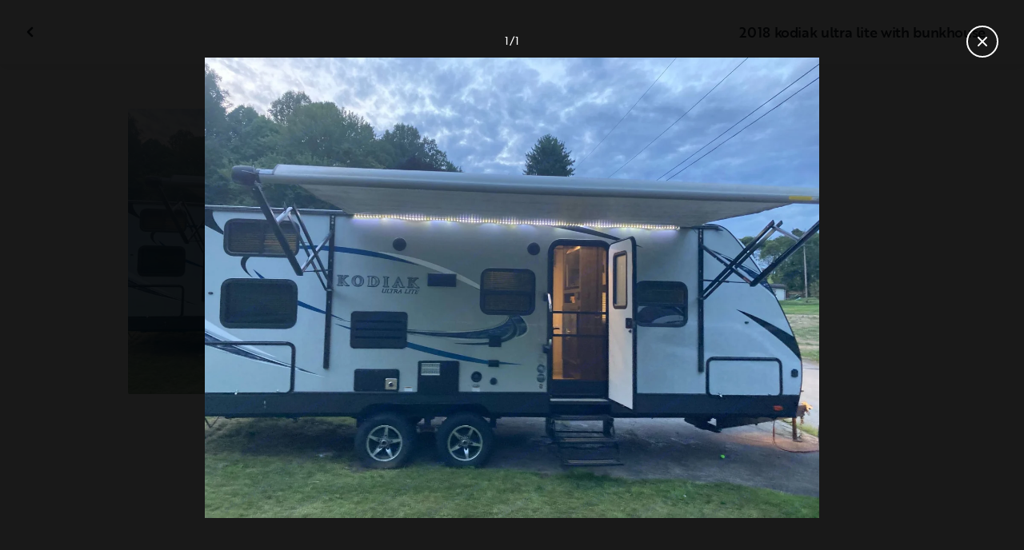

--- FILE ---
content_type: text/html; charset=utf-8
request_url: https://www.outdoorsy.com/rv-rental/slickville_pa/2018_dutchmen_kodiak_322389-listing/photos?image=2670876
body_size: 14041
content:
<!DOCTYPE html><html lang="en-us"><head><link rel="preload" as="style" data-href="https://use.typekit.net/sek7qeo.css" data-optimized-fonts="true"/><meta charSet="utf-8"/><link rel="preconnect" href="https://use.typekit.net" crossorigin="anonymous"/><link rel="preconnect" href="https://p.typekit.net" crossorigin="anonymous"/><link rel="stylesheet" data-href="https://use.typekit.net/sek7qeo.css" data-optimized-fonts="true"/><link rel="icon" href="/favicon.png"/><link rel="manifest" href="/manifest.json"/><meta property="fb:app_id" content="604465049688341"/><meta name="twitter:card" content="summary"/><meta name="twitter:site" content="@outdoorsy"/><meta name="application-name" content="Outdoorsy"/><meta name="theme-color" content="#ffffff"/><meta name="apple-mobile-web-capable" content="yes"/><meta name="apple-mobile-web-title" content="Outdoorsy"/><meta name="apple-mobile-web-status-bar-style" content="black-translucent"/><meta name="version" content="c97fac9"/><meta name="viewport" content="width=device-width, initial-scale=1, maximum-scale=1"/><link rel="preconnect" href="https://cdn.segment.com" crossorigin="anonymous"/><link rel="preload" href="https://cdn.optimizely.com/datafiles/VA837yshM4H8cwibjQNoJ.json"/><link rel="preconnect" href="//logx.optimizely.com"/><meta name="robots" content="max-image-preview:large"/><title>Photos | 2018 Dutchmen Kodiak Travel trailer Rental in Slickville, PA | Outdoorsy</title><meta name="description" content="See 1 photos of this 2018 Dutchmen Kodiak Travel trailer in Slickville, PA for rent now at $150.00/night"/><meta property="og:url" content="https://www.outdoorsy.com/rv-rental/slickville_pa/2018_dutchmen_kodiak_322389-listing"/><meta property="og:title" content="2018 Dutchmen Kodiak Travel trailer Rental in Slickville, PA"/><meta property="og:description" content="See 1 photos of this 2018 Dutchmen Kodiak Travel trailer in Slickville, PA for rent now at $150.00/night"/><meta property="og:image" content="https://res.cloudinary.com/outdoorsy/image/upload/c_limit,w_2880,h_2160/t_odw,a_exif,q_auto,f_webp,h_630,w_1200,c_fill/v1660437419/undefined/rentals/322389/images/fbbzqn6toy50x5fbm89p.jpg"/><meta property="og:type" content="product"/><meta property="product:price:amount" content="$150.00"/><meta property="product:price:currency" content="USD"/><link rel="canonical" href="https://www.outdoorsy.com/rv-rental/slickville_pa/2018_dutchmen_kodiak_322389-listing/photos"/><link rel="alternate" href="https://www.outdoorsy.de/rv-rental/slickville_pa/2018_dutchmen_kodiak_322389-listing/photos" hrefLang="de-de"/><link rel="alternate" href="https://www.outdoorsy.com.au/rv-rental/slickville_pa/2018_dutchmen_kodiak_322389-listing/photos" hrefLang="en-au"/><link rel="alternate" href="https://ca.outdoorsy.com/rv-rental/slickville_pa/2018_dutchmen_kodiak_322389-listing/photos" hrefLang="en-ca"/><link rel="alternate" href="https://www.outdoorsy.co.uk/rv-rental/slickville_pa/2018_dutchmen_kodiak_322389-listing/photos" hrefLang="en-gb"/><link rel="alternate" href="https://nz.outdoorsy.com/rv-rental/slickville_pa/2018_dutchmen_kodiak_322389-listing/photos" hrefLang="en-nz"/><link rel="alternate" href="https://www.outdoorsy.com/rv-rental/slickville_pa/2018_dutchmen_kodiak_322389-listing/photos" hrefLang="en-us"/><link rel="alternate" href="https://es.outdoorsy.com/rv-rental/slickville_pa/2018_dutchmen_kodiak_322389-listing/photos" hrefLang="es-es"/><link rel="alternate" href="https://ca-fr.outdoorsy.com/rv-rental/slickville_pa/2018_dutchmen_kodiak_322389-listing/photos" hrefLang="fr-ca"/><link rel="alternate" href="https://www.outdoorsy.fr/rv-rental/slickville_pa/2018_dutchmen_kodiak_322389-listing/photos" hrefLang="fr-fr"/><link rel="alternate" href="https://www.outdoorsy.it/rv-rental/slickville_pa/2018_dutchmen_kodiak_322389-listing/photos" hrefLang="it-it"/><meta name="next-head-count" content="41"/><link rel="preload" href="/_next/static/css/603c58905c288321.css" as="style"/><link rel="stylesheet" href="/_next/static/css/603c58905c288321.css" data-n-g=""/><link rel="preload" href="/_next/static/css/308a11eeecef243b.css" as="style"/><link rel="stylesheet" href="/_next/static/css/308a11eeecef243b.css" data-n-p=""/><link rel="preload" href="/_next/static/css/d0539006b2bfc913.css" as="style"/><link rel="stylesheet" href="/_next/static/css/d0539006b2bfc913.css" data-n-p=""/><noscript data-n-css=""></noscript><script defer="" nomodule="" src="/_next/static/chunks/polyfills-78c92fac7aa8fdd8.js"></script><script src="https://cdn.cookielaw.org/scripttemplates/otSDKStub.js" data-domain-script="0192f822-f2dd-7198-a9f7-766683b5409e" defer="" data-nscript="beforeInteractive"></script><script src="/_next/static/chunks/webpack-86d15b5756ca85b3.js" defer=""></script><script src="/_next/static/chunks/framework-c4e8a6e1a702ade1.js" defer=""></script><script src="/_next/static/chunks/main-c85018673b3249e2.js" defer=""></script><script src="/_next/static/chunks/pages/_app-da4a9ce0e6c061dc.js" defer=""></script><script src="/_next/static/chunks/86492-c7b11fd0e2012671.js" defer=""></script><script src="/_next/static/chunks/46066-5a8f502e62ca9233.js" defer=""></script><script src="/_next/static/chunks/50013-8074d1e34ea18b18.js" defer=""></script><script src="/_next/static/chunks/34382-23f5980fdde48df5.js" defer=""></script><script src="/_next/static/chunks/pages/rv-rental/%5Blocation%5D/%5Bslug%5D/photos-b99976691e6f83f2.js" defer=""></script><script src="/_next/static/c97fac9/_buildManifest.js" defer=""></script><script src="/_next/static/c97fac9/_ssgManifest.js" defer=""></script><link rel="stylesheet" href="https://use.typekit.net/sek7qeo.css"/></head><body class=""><div id="__next"><!--$--><!--/$--><!--$--><!--/$--><!--$--><div class="fixed z-1299 bottom-6 right-6 transition-[margin-bottom] duration-300"></div><!--/$--><div class="font-sans" id="app"><div id="global-headers" class="relative"><div class=""></div></div><div class="relative min-h-[60vh]"><main class="overflow-hidden"><div class="grid grid-cols-main container-main gap-x-default"><div class="relative min-w-full gap-x-default col-start-0 col-span-16 lg:col-start-0 lg:col-span-18"><button class="GalleryOverlay_closeButton__tuVak" aria-label="Close gallery" data-testid="gallery-overlay-close-btn" style="position:absolute"><svg xmlns="http://www.w3.org/2000/svg" width="20" height="20" fill="none" viewBox="0 0 20 20" class="Icon_icon__h86M2"><path fill="currentColor" fill-rule="evenodd" d="M9.61 7.56a.55.55 0 0 1 .78 0l2.05 2.05a.55.55 0 0 1 0 .78l-2.05 2.05a.55.55 0 1 1-.78-.78L11.273 10 9.61 8.34a.55.55 0 0 1 0-.78" clip-rule="evenodd"></path></svg></button></div></div><header class="GalleryOverlay_header__GMNQb" id="gallery-header" style="position:absolute"><div class="GalleryHeader_wrapper__qUMxL gap-x-default md:grid-cols-main md:container-main"><div class="GalleryHeader_container__OyjNz"><h1 class="GalleryHeader_title__8PIlg">2018 kodiak ultra lite with bunkhouse</h1></div></div></header><div class="grid grid-cols-main container-main gap-x-default"><section class="relative min-w-full gap-x-default col-start-0 col-span-16 lg:col-start-0 lg:col-span-18"><div class="GalleryOverlay_content__z3NW1 md:gap-x-default md:grid-cols-main"><aside class="GalleryOverlay_categories__DnFYF"><div class="GalleryCategories_wrapper__vUtIO"></div></aside><main class="GalleryOverlay_photos__rYo3O"><div class="GalleryList_wrapper__wpMKS"><div class="flex items-center justify-center h-64 col-span-2"><div class="text-gray-500 animate-pulse">Loading images...</div></div></div></main></div></section></div></main></div><div class=""></div></div><div class="Toastify"></div><div id="div-gpt-ad-1614955491295-0"></div></div><script id="__NEXT_DATA__" type="application/json">{"props":{"pageProps":{"query":{"location":"slickville_pa","slug":"2018_dutchmen_kodiak_322389-listing"},"pathname":"/rv-rental/[location]/[slug]/photos","props":{}},"locale":"en-us","initialReduxState":{"modal":{"id":""},"dryDateProposal":{"data":null,"error":false,"isLoading":false},"postDateProposal":{"data":null,"error":false,"isLoading":false},"patchProposal":{"data":null,"error":false,"isLoading":false},"addons":{},"availability":{"data":[],"isFetched":false},"auth":{"hasTriedFetch":false,"isLoggingIn":false,"isFetching":false,"user":null,"isAuthenticated":false,"error":null,"phone":{"number":"","isModalOpen":false,"isTexting":false,"isResending":false,"isTexted":true,"isVerifyingCode":false,"isVerifiedCode":false,"error":null},"resetPassword":{"error":null,"loading":false}},"checkout":{"bundles":null,"booking":null,"checkoutSteps":null,"isLoading":false},"booking":{"details":{"data":null,"isFetching":false},"services":{"data":[],"isFetching":false},"owner":{"data":{},"isFetching":false,"error":false},"passenger":{"data":[],"isFetching":false,"error":false},"insuranceBundles":{"data":[],"isFetching":false,"error":false},"file":{"isFetching":false,"error":false},"bookingBundle":{"data":{},"isUpdated":false,"isUpdating":false,"error":false},"cards":{"data":[],"isFetching":false,"error":false},"withdrawalReasons":{"data":[],"isFetching":false,"error":false},"addService":{"isFetching":false,"error":false},"removeService":{"isFetching":false,"error":false},"addPassenger":"initial","removePassenger":"initial","updateStatus":{"isFetching":false,"error":false},"updateDriverVerification":{"isFetching":false,"error":false},"cancellationDetail":{"data":null,"isFetching":false,"error":false},"handoff":{"data":null,"isFetching":false,"error":false},"weather":{"data":null,"isFetching":false,"error":false}},"bookings":{"bookings":{}},"bookingsReview":{"data":[],"isFetching":false,"error":false},"cookies":{},"creditCards":{"cards":null},"delivery":{},"filterSlides":{"category":"all"},"globalHeader":{},"insuranceBundles":[],"listing":{"data":{"id":322389,"name":"2018 kodiak ultra lite with bunkhouse","filtered_name":"","type":"trailer","rental_category":"rv","display_vehicle_type":"Travel trailer","description":"2018 kodiak ultra lite. Gross weight 6600. Has a double bunk house. Table turns into a bed and has a queen bed as the master. Fridge and microwave. Shower with tub and shower. Sleeps 8. Lots of storage. Dogs are permitted as long as they are house trained. Coffee pot and toaster for use, as well as pots and pans if needed. Outdoor fridge and sink. Use of tv. Speakers system inside and outside. Two propane tanks. Bumper pool. Tow ball hitch is 2 5/16. Has air conditioner and heat. Absolutely no smoking inside camper. Tanks must be emptied upon return. The camper will be cleaned and sanitized prior to use. You will be expected to clean up prior to return.","filtered_description":"","summary":"","vehicle_class":"","vehicle_make":"Dutchmen","vehicle_model":"Kodiak","vehicle_gvwr":7600,"vehicle_box_length":0,"vehicle_length_with_hitch":0,"vehicle_amps":0,"vehicle_width":0,"vehicle_height":0,"vehicle_dry_weight":5253,"vehicle_license_plate_state":"PA","vehicle_title":"2018 Dutchmen Kodiak","slug":"/rv-rental/slickville_pa/2018_dutchmen_kodiak_322389-listing","vehicle_year":2018,"vehicle_length":27,"availability_set":false,"created":"0001-01-01T00:00:00Z","updated":"0001-01-01T00:00:00Z","last_published":"2022-08-13T19:20:12.522518-07:00","first_published":"2022-08-13T19:20:12.522556-07:00","owner_user_id":2987287,"dealer":false,"pro":false,"unavailable":false,"has_been_published":true,"has_checkout_questions":false,"owner":{"id":2987287,"first_name":"Hannah","last_name":"Steele","avatar_url":"https://s3.us-west-2.amazonaws.com/outdoorsy-user-images-us-west-2/res/outdoorsy/image/upload/p/users/2987287/images/fe684b9b-1021-11ed-99ab-76ee5a37a391.jpeg","logo_url":"","mast_image_url":"","dealer":false,"pro":false,"guest":false,"slug":"","social":null,"cancel_policy":"flexible","cancel_policy_combo_bookings":"strict","hidden":false,"description":"","experience":"","years_owned":0,"years_rving":0,"phone":"","disable_phone":false,"score":0,"reviews_count":0,"owner_score":5,"owner_reviews_count":1,"time_to_first_action":0,"response_percent":0.22580645161290322,"average_response_time":62419.55729799999,"median_response_time":42393.879648500006,"total_bookings":0,"accepted_bookings":0,"accept_percent":0,"search_metrics_start_date":"0001-01-01T00:00:00Z","business_name":"","business_description":"","filtered_business_description":"","business_phone":"","business_website":"","outdoorsy_display_name":"","locale_language":"en-us","locale_base_currency":"USD","created":"2022-07-30T09:09:30.094849-07:00"},"description_included":"","description_recommendations":"","description_other":"","published":false,"hidden":false,"external":false,"features":{"air_conditioner":true,"audio_inputs":true,"awning":true,"backup_camera":false,"base_weight":5253,"beds_full":0,"beds_king":0,"beds_queen":0,"beds_twin":0,"bike_rack":false,"burning_man_friendly":true,"carrying_capacity":2347,"cd_player":true,"dining_table":true,"extra_storage":true,"generator":false,"gray_tank":39,"gross_vehicle_weight":0,"handicap_accessible":false,"heater":true,"hitch_weight":670,"hot_water_tank":false,"inside_shower":true,"inverter":true,"kitchen_sink":true,"leveling_jacks":true,"microwave":true,"minimum_age":0,"mpg":0,"one_way_rentals":false,"outside_shower":false,"oven":true,"pet_friendly":true,"propane_tank":9,"radio":true,"refrigerator":true,"satellite":false,"sewage_tank":28,"skylight":false,"slide_outs":1,"smoking_allowed":false,"solar":false,"stove":true,"tailgate_friendly":false,"toilet":true,"tow_hitch":false,"trailer_weight":5180,"tv_dvd":true,"washer_dryer":false,"water_tank":52,"wifi":false},"FeaturesMap":null,"coachnet_required":false,"coachnet_ready":true,"instant_book":false,"instant_book_leeway":0,"instant_book_type":"all","sleeps":8,"seatbelts":0,"sleeps_adults":0,"sleeps_kids":0,"minimum_renter_age":0,"rental_price_usage_item_id":0,"rental_price_usage_item":{"id":0,"owner_id":0,"name":"","unit":"","fee_type":"","included":0,"included_period":"","unlimited":false,"archived":false,"tax_rate_id":0,"single_tier":false},"presentment_currency":"USD","settlement_currency":"USD","favorite":false,"delivery":true,"disallow_movement":false,"delivery_radius":60,"delivery_radius_miles":60,"delivery_radius_unit":"mile","estimated_delivery_price_per_mile":100,"original_url":"","primary_image_url":"https://res.cloudinary.com/outdoorsy/image/upload/v1660437419/undefined/rentals/322389/images/fbbzqn6toy50x5fbm89p.jpg","images":[{"id":2670876,"rental_id":322389,"primary":true,"interior_primary":false,"category":{"slug":"other","name":"Other"},"position":1,"ai_position":0,"ai_description":"","tags":"","description":"","skip_enhance":false,"video":false,"url":"https://res.cloudinary.com/outdoorsy/image/upload/v1660437419/undefined/rentals/322389/images/fbbzqn6toy50x5fbm89p.jpg","best":false,"status":"approved"}],"items":null,"position":0,"score":5,"reviews_num":1,"group_score":0,"group_reviews_score":0,"group_reviews_num":0,"favorite_count":38,"location":{"city":"Slickville","state":"PA","county":"Westmoreland County","country":"US","street":"115 Hart St","zip":"15684","lat":40.465,"lng":-79.526},"geopoint":{"lat":40.465,"lon":-79.526},"group_on_map":false,"current_location_id":0,"locale":{"base_currency":"USD","distance_unit":"miles","weight_unit":"lbs","length_unit":"feet","liquid_unit":"gallons"},"booking_prices":[],"price_per_day":15000,"price_per_week":90000,"price_per_month":324000,"price_estimate":0,"price_gap":0,"low_price_per_day":0,"low_price_per_week":0,"low_price_per_month":0,"can_charge_security_deposit":true,"weekly_discount":2000,"monthly_discount":4000,"allows_long_term":false,"security_deposit":50000,"minimum_deposit":0,"deposit_percentage":0,"use_day_pricing":false,"use_tax_inclusive_pricing":false,"cancel_policy":"strict","cancel_policy_combo_bookings":"","minimum_days":0,"request_less_than_minimum_days":0,"booking_leeway_days":0,"active_options":{"date":"","day_price":15000,"max_override_price":0,"week_price":90000,"weekly_rate_per_day":12858,"weekly_discount_percentage":20,"month_price":324000,"monthly_rate_per_day":11572,"monthly_discount_percentage":40,"cancel_policy":"strict","cancel_policy_combo_bookings":"","minimum_days":0,"use_day_pricing":false,"use_tax_inclusive_pricing":false,"instant_book":false},"cancel_text":"","house_rules":"","prep_fee":{"amount":10000,"description":"This fee will cover professional cleaning and required maintenance checks."},"generator_usage_item_id":0,"generator_usage_item":{"id":0,"owner_id":0,"name":"","unit":"","fee_type":"","included":0,"included_period":"","unlimited":false,"archived":false,"tax_rate_id":0,"single_tier":false},"mileage_usage_item_id":0,"mileage_usage_item":{"id":0,"owner_id":0,"name":"","unit":"","fee_type":"","included":0,"included_period":"","unlimited":false,"archived":false,"tax_rate_id":0,"single_tier":false},"delivery_usage_item_id":455989,"delivery_usage_item":{"id":455989,"owner_id":0,"name":"Delivery","unit":"mile","fee_type":"delivery","included":0,"included_period":"trip","unlimited":false,"archived":false,"tax_rate_id":0,"single_tier":false,"tiers":[{"id":464892,"usage_based_item_id":455989,"price":100,"maximum":60,"minimum_fee":0}]},"insurance_renter_adjustable":false,"insurance_state":"approved","insurance_coverage":"","insurance_eligible":true,"insurance_plan":{"id":97,"label":"Outdoorsy Towable Protection","requires_driver_verification":false,"renter_headline":"","renter_body":""},"custom_insurance_text":"","min_bundle_day_price":2295,"min_bundle_day_price_with_delivery":1721,"breadcrumb":{"id":"13816","locale":"en-us","country_alpha":"US","location":{"lat":40.44062,"lon":-79.99589},"localities":["121332","519","2077","13816"],"metadata":{"search_hits":720},"crumbs":[{"title":"United States","url":"https://www.outdoorsy.com/rv-rental/united-states"},{"title":"Pennsylvania","url":"https://www.outdoorsy.com/rv-rental/pennsylvania"},{"title":"Allegheny County","url":"https://www.outdoorsy.com/rv-rental/pennsylvania/allegheny-county"},{"title":"Pittsburgh","url":"https://www.outdoorsy.com/rv-rental/pennsylvania/pittsburgh"}]},"nearby_content":[{"type":"nearby-content","title":"RVs for Rent Near Slickville, PA","data":[{"id":"localities-13194","display":"Columbus, OH","listing_count":430,"city_page_path":"rv-rental/ohio/columbus","city":"Columbus","state":"","state_name":"","score":714,"data_type":"nearby_localities","geopoint":{"lat":39.961178,"lon":-82.998795},"primary_image_url":""},{"id":"localities-14716","display":"Pittsburgh, PA","listing_count":175,"city_page_path":"rv-rental/pennsylvania/pittsburgh","city":"Pittsburgh","state":"","state_name":"","score":569,"data_type":"nearby_localities","geopoint":{"lat":40.440624,"lon":-79.995888},"primary_image_url":""},{"id":"localities-1460","display":"London, ON","listing_count":387,"city_page_path":"rv-rental/canada/ontario/london","city":"London","state":"","state_name":"","score":479,"data_type":"nearby_localities","geopoint":{"lat":42.90963,"lon":-81.300186},"primary_image_url":""},{"id":"localities-8563","display":"Baltimore, MD","listing_count":683,"city_page_path":"rv-rental/maryland/baltimore","city":"Baltimore","state":"","state_name":"","score":294,"data_type":"nearby_localities","geopoint":{"lat":39.290386,"lon":-76.61219},"primary_image_url":""},{"id":"localities-61","display":"Hamilton, ON","listing_count":574,"city_page_path":"rv-rental/canada/ontario/hamilton","city":"Hamilton","state":"","state_name":"","score":291,"data_type":"nearby_localities","geopoint":{"lat":43.217777,"lon":-79.987282},"primary_image_url":""},{"id":"localities-13185","display":"Cleveland, OH","listing_count":323,"city_page_path":"rv-rental/ohio/cleveland","city":"Cleveland","state":"","state_name":"","score":288,"data_type":"nearby_localities","geopoint":{"lat":41.499321,"lon":-81.694359},"primary_image_url":""},{"id":"localities-12404","display":"Buffalo, NY","listing_count":448,"city_page_path":"rv-rental/new-york/buffalo","city":"Buffalo","state":"","state_name":"","score":208,"data_type":"nearby_localities","geopoint":{"lat":42.886448,"lon":-78.878372},"primary_image_url":""},{"id":"localities-13080","display":"Akron, OH","listing_count":295,"city_page_path":"rv-rental/ohio/akron","city":"Akron","state":"","state_name":"","score":206,"data_type":"nearby_localities","geopoint":{"lat":41.081444,"lon":-81.519005},"primary_image_url":""},{"id":"localities-16642","display":"Manassas, VA","listing_count":471,"city_page_path":"rv-rental/virginia/manassas","city":"Manassas","state":"","state_name":"","score":155,"data_type":"nearby_localities","geopoint":{"lat":38.75095,"lon":-77.475266},"primary_image_url":""}]},{"type":"nearby-content","title":"RV Rentals in Counties Near Slickville, PA","data":[{"id":"admin2-3430","display":"Washington, DC","listing_count":589,"city_page_path":"rv-rental/district-of-columbia","city":"","state":"","state_name":"","score":97,"data_type":"nearby_admin2","geopoint":{"lat":38.907192,"lon":-77.036873},"primary_image_url":""},{"id":"admin2-3357","display":"Kanawha County, WV","listing_count":50,"city_page_path":"rv-rental/west-virginia/kanawha-county","city":"","state":"","state_name":"","score":62,"data_type":"nearby_admin2","geopoint":{"lat":38.255692,"lon":-81.427895},"primary_image_url":""},{"id":"admin2-2402","display":"Franklin County, OH","listing_count":428,"city_page_path":"rv-rental/ohio/franklin-county","city":"","state":"","state_name":"","score":39,"data_type":"nearby_admin2","geopoint":{"lat":40.015476,"lon":-82.993164},"primary_image_url":""},{"id":"admin2-2620","display":"York County, PA","listing_count":693,"city_page_path":"rv-rental/pennsylvania/york-county","city":"","state":"","state_name":"","score":28,"data_type":"nearby_admin2","geopoint":{"lat":39.951248,"lon":-76.73365},"primary_image_url":""},{"id":"admin2-2576","display":"Lancaster County, PA","listing_count":711,"city_page_path":"rv-rental/pennsylvania/lancaster-county","city":"","state":"","state_name":"","score":20,"data_type":"nearby_admin2","geopoint":{"lat":40.046658,"lon":-76.178375},"primary_image_url":""},{"id":"admin2-1535","display":"Anne Arundel County, MD","listing_count":635,"city_page_path":"rv-rental/maryland/anne-arundel-county","city":"","state":"","state_name":"","score":20,"data_type":"nearby_admin2","geopoint":{"lat":38.953011,"lon":-76.54882},"primary_image_url":""},{"id":"admin2-2592","display":"Berks County, PA","listing_count":707,"city_page_path":"rv-rental/pennsylvania/berks-county","city":"","state":"","state_name":"","score":16,"data_type":"nearby_admin2","geopoint":{"lat":40.345158,"lon":-75.992767},"primary_image_url":""},{"id":"admin2-2580","display":"Beaver County, PA","listing_count":226,"city_page_path":"rv-rental/pennsylvania/beaver-county","city":"","state":"","state_name":"","score":15,"data_type":"nearby_admin2","geopoint":{"lat":40.63678,"lon":-80.365868},"primary_image_url":""},{"id":"admin2-2418","display":"Morrow County, OH","listing_count":459,"city_page_path":"rv-rental/ohio/morrow-county","city":"","state":"","state_name":"","score":13,"data_type":"nearby_admin2","geopoint":{"lat":40.530376,"lon":-82.800797},"primary_image_url":""}]},{"type":"nearby-content","title":"Popular parks near Slickville, PA","data":[{"id":"areas-10106831","display":"Shenandoah National Park","listing_count":360,"city_page_path":"rv-rental/virginia/shenandoah-national-park","city":"","state":"Virginia","state_name":"","score":86.170502,"data_type":"nearby_areas","geopoint":{"lat":38.529999,"lon":-78.349998},"primary_image_url":""},{"id":"areas-10119993","display":"Harpers Ferry National Historical Park","listing_count":524,"city_page_path":"rv-rental/west-virginia/harpers-ferry-national-historical-park","city":"","state":"West Virginia","state_name":"","score":69.942001,"data_type":"nearby_areas","geopoint":{"lat":39.319271,"lon":-77.733047},"primary_image_url":""},{"id":"areas-10116912","display":"Great Falls Park","listing_count":573,"city_page_path":"rv-rental/virginia/great-falls-park","city":"","state":"Virginia","state_name":"","score":68.741402,"data_type":"nearby_areas","geopoint":{"lat":38.963032,"lon":-77.183289},"primary_image_url":""},{"id":"areas-10106796","display":"Cuyahoga Valley National Park","listing_count":273,"city_page_path":"rv-rental/ohio/cuyahoga-valley-national-park","city":"","state":"Ohio","state_name":"","score":62.692402,"data_type":"nearby_areas","geopoint":{"lat":41.240002,"lon":-81.550003},"primary_image_url":""},{"id":"areas-10119621","display":"Catoctin Mountain Park","listing_count":571,"city_page_path":"rv-rental/maryland/catoctin-mountain-park","city":"","state":"Maryland","state_name":"","score":60.784401,"data_type":"nearby_areas","geopoint":{"lat":39.653992,"lon":-77.466652},"primary_image_url":""},{"id":"areas-10120002","display":"Spruce Knob-Seneca Rocks National Recreation Area","listing_count":82,"city_page_path":"rv-rental/west-virginia/spruce-knob-seneca-rocks-national-recreation-area","city":"","state":"West Virginia","state_name":"","score":55.4631,"data_type":"nearby_areas","geopoint":{"lat":38.800671,"lon":-79.488937},"primary_image_url":""},{"id":"areas-10119995","display":"New River Gorge National River","listing_count":69,"city_page_path":"rv-rental/west-virginia/new-river-gorge-national-river","city":"","state":"West Virginia","state_name":"","score":55.0961,"data_type":"nearby_areas","geopoint":{"lat":37.875671,"lon":-81.077599},"primary_image_url":""},{"id":"areas-10113993","display":"Watkins Glen State Park","listing_count":153,"city_page_path":"rv-rental/new-york/watkins-glen-state-park","city":"","state":"New York","state_name":"","score":54.883801,"data_type":"nearby_areas","geopoint":{"lat":42.367271,"lon":-76.905678},"primary_image_url":""},{"id":"areas-10151736","display":"George Washington Memorial Parkway","listing_count":571,"city_page_path":"rv-rental/maryland/george-washington-memorial-parkway","city":"","state":"Maryland","state_name":"","score":52.9501,"data_type":"nearby_areas","geopoint":{"lat":38.970184,"lon":-77.151413},"primary_image_url":""}]}],"education":[{"id":"5","content_type":"listing","description":"\u003cp\u003eGet all the comforts of home in your RV! Outdoorsy community member, Mike Jackson, runs through how to keep a comfortable RV with proper operation of AC and heating.\u003c/p\u003e","document":"","embed_url":"https://www.youtube.com/watch?v=qWqvHYotaDw\u0026list=PL13I5iBdPvubcFQZG-Ec35sPVECq8awyO\u0026index=6","feature":"air_conditioner","image":"https://dsqeev865ph38.cloudfront.net/media/images/Air-YT-Thumbnail.width-600.jpegquality-85.png","image_link":"","rental_type":"towable-and-drivable","title":"Air Conditioner and Heater Operation"},{"id":"11","content_type":"listing","description":"\u003cp\u003eSetting off on an RV road trip? Here’s where you can source some high-quality H20, whether you’re dry camping or at a full-hookup campsite.\u003c/p\u003e","document":"","embed_url":"https://www.youtube.com/watch?v=fgfcJ-2baOA\u0026list=PL13I5iBdPvubcFQZG-Ec35sPVECq8awyO\u0026index=8","feature":"","image":"https://dsqeev865ph38.cloudfront.net/media/images/How_rv_water_works.width-600.jpegquality-85.jpg","image_link":"","rental_type":"towable-and-drivable","title":"How RV Water Works"},{"id":"20","content_type":"search-results","description":"\u003cp\u003eReady to grab your gear and hit the trails? Before you hike, here are a few things you should check off your list.\u003c/p\u003e","document":"/documents/11/hiking-101-checklist-compressed.pdf","embed_url":"https://www.outdoorsy.com/blog/hiking-preparation-checklist","feature":"","image":"https://dsqeev865ph38.cloudfront.net/media/images/Hiking_101_checklist.width-600.jpegquality-85.png","image_link":"https://www.outdoorsy.com/blog/hiking-preparation-checklist","rental_type":"towable-and-drivable","title":"Hiking 101 Checklist"},{"id":"10","content_type":"listing","description":"\u003cp\u003eThere’s nothing quite like a good shower after an adventurous day in the outdoors! Here are 3 types of RV showers that will keep you clean and adventuring while on the road.\u003c/p\u003e","document":"","embed_url":"https://www.youtube.com/watch?v=vbmZN9El91E\u0026list=PL13I5iBdPvubcFQZG-Ec35sPVECq8awyO\u0026index=10","feature":"inside_shower","image":"https://dsqeev865ph38.cloudfront.net/media/images/Types_of_rv_showers.width-600.jpegquality-85.jpg","image_link":"","rental_type":"towable-and-drivable","title":"3 Types of RV Showers"},{"id":"7","content_type":"search-results","description":"\u003cp\u003eTurns out pizza's not the only thing you can have delivered. Outdoorsy owners all over the world offer RV delivery straight to your site! Here’s how it works.\u003c/p\u003e","document":"","embed_url":"https://www.youtube.com/watch?v=L-39D4RjFSw\u0026list=PL13I5iBdPvubcFQZG-Ec35sPVECq8awyO\u0026index=7","feature":"","image":"https://dsqeev865ph38.cloudfront.net/media/images/RV_delivery.width-600.jpegquality-85.png","image_link":"","rental_type":"towable-and-drivable","title":"What is RV Delivery?"},{"id":"9","content_type":"listing","description":"\u003cp\u003eIt doesn't get more convenient than having your own bathroom on the road. Let's talk about the 3 main types of toilets you may encounter in an RV rental.\u003c/p\u003e","document":"","embed_url":"https://www.youtube.com/watch?v=ri4GsgMUGLQ","feature":"","image":"https://dsqeev865ph38.cloudfront.net/media/images/rv_toilets.width-600.jpegquality-85.png","image_link":"","rental_type":"towable-and-drivable","title":"3 Types of RV Toilets"},{"id":"8","content_type":"listing","description":"\u003cp\u003eWhether you’re on or off the grid, you have options when it comes to powering your RV. Here are the pros and cons for each.\u003c/p\u003e","document":"","embed_url":"https://www.youtube.com/watch?v=h165L5ri5oY\u0026list=PL13I5iBdPvubcFQZG-Ec35sPVECq8awyO\u0026index=11","feature":"solar","image":"https://dsqeev865ph38.cloudfront.net/media/images/types_of_rv_power.width-600.jpegquality-85.jpg","image_link":"","rental_type":"towable-and-drivable","title":"3 Types of RV Power"},{"id":"2","content_type":"listing","description":"\u003cp\u003eHeaded off-the-grid? Make sure you have a portable RV generator and know how to use it. Outdoorsy community member Mike Jackson shows you how.\u003c/p\u003e","document":"","embed_url":"https://www.youtube.com/watch?v=TN43SvHfM5k\u0026list=PL13I5iBdPvubcFQZG-Ec35sPVECq8awyO\u0026index=2","feature":"generator","image":"https://dsqeev865ph38.cloudfront.net/media/images/Generator-YT-Thumbnail.width-600.jpegquality-85.png","image_link":"","rental_type":"towable-and-drivable","title":"How to Use a Portable Generator"},{"id":"13","content_type":"listing","description":"\u003cp\u003eSeatbelt and car seat laws for children differ based on which RV you're renting. Let's break down the requirements by RV type for a safe family road trip.\u003c/p\u003e","document":"","embed_url":"","feature":"","image":"https://dsqeev865ph38.cloudfront.net/media/images/Seatbelt_laws.width-600.jpegquality-85.png","image_link":"https://www.outdoorsy.com/blog/rv-rules-for-kids-car-seats","rental_type":"towable-and-drivable","title":"Family Travel: Seatbelt and Car Seat Laws"},{"id":"12","content_type":"listing","description":"\u003cp\u003eYou don't have to lose your internet connection to connect with nature! Here are four internet options for every RVer.\u003c/p\u003e","document":"","embed_url":"","feature":"wifi","image":"https://dsqeev865ph38.cloudfront.net/media/images/RV_Wifi.width-600.jpegquality-85.png","image_link":"https://www.outdoorsy.com/blog/rv-internet-options","rental_type":"towable-and-drivable","title":"Internet Options for RVers"},{"id":"4","content_type":"listing","description":"\u003cp\u003eEvery new RVers biggest concern? How to dump RV waste. But don’t fret! We have Outdoorsy community member, Mike Jackson, to talk you through it.\u003c/p\u003e","document":"","embed_url":"https://www.youtube.com/watch?v=cwhvfsW5QmY\u0026list=PL13I5iBdPvubcFQZG-Ec35sPVECq8awyO\u0026index=3","feature":"","image":"https://dsqeev865ph38.cloudfront.net/media/images/Grey-Water-YT-Thumbnail.width-600.jpegquality-85.png","image_link":"","rental_type":"towable-and-drivable","title":"How to Dump Gray and Black Tanks"},{"id":"3","content_type":"listing","description":"\u003cp\u003eNew to RVing? No problem! Outdoorsy community member, Mike Jackson, gives you the ins and outs of RV propane tanks and propane accessories.\u003cbr/\u003e\u003c/p\u003e","document":"","embed_url":"https://www.youtube.com/watch?v=ixn4WjgFXAM\u0026list=PL13I5iBdPvubcFQZG-Ec35sPVECq8awyO\u0026index=4","feature":"","image":"https://dsqeev865ph38.cloudfront.net/media/images/Propane-YT-Thumbnail.width-600.jpegquality-85.png","image_link":"","rental_type":"towable-and-drivable","title":"How to Handle Propane Tanks"}],"tax_rates":[],"seo_content":{"campground":[{"title":"Top RV Parks \u0026 Campgrounds in Pennsylvania","url":"https://www.outdoorsy.com/rv-parks-and-campgrounds/pennsylvania"},{"title":"RV Parks \u0026 Campgrounds near Pittsburgh, PA","url":"https://www.outdoorsy.com/rv-parks-and-campgrounds/pittsburgh-pa"},{"listing_count":172,"title":"Washington / Pittsburgh SW KOA, PA","url":"https://www.outdoorsy.com/rv-rental/pennsylvania/washington-pittsburgh-sw-koa"},{"listing_count":120,"title":"Madison / Pittsburgh S.E. KOA, PA","url":"https://www.outdoorsy.com/rv-rental/pennsylvania/madison-pittsburgh-se-koa"},{"listing_count":117,"title":"Fox Den Acres Campground, PA","url":"https://www.outdoorsy.com/rv-rental/pennsylvania/fox-den-acres-campground"},{"listing_count":215,"title":"Buttercup Woodlands Campground, PA","url":"https://www.outdoorsy.com/rv-rental/pennsylvania/buttercup-woodlands-campground"},{"listing_count":224,"title":"Indian Brave Campground, PA","url":"https://www.outdoorsy.com/rv-rental/pennsylvania/indian-brave-campground"},{"listing_count":224,"title":"Van Hoy Farms Family Campground, NC","url":"https://www.outdoorsy.com/rv-rental/north-carolina/van-hoy-farms-family-campground"},{"listing_count":240,"title":"Harts Content Campground, PA","url":"https://www.outdoorsy.com/rv-rental/pennsylvania/harts-content-campground"},{"listing_count":204,"title":"Smith Grove Campground, PA","url":"https://www.outdoorsy.com/rv-rental/pennsylvania/smith-grove-campground"},{"listing_count":null,"title":"Crooked Creek Lake, PA","url":"https://www.outdoorsy.com/rv-rental/pennsylvania/crooked-creek-lake"},{"listing_count":112,"title":"Uniontown KOA, PA","url":"https://www.outdoorsy.com/rv-rental/pennsylvania/uniontown-koa"},{"listing_count":null,"title":"RV dealerships in Pennsylvania","url":"https://www.outdoorsy.com/rv-dealerships/pennsylvania"}],"category":[],"county":[{"listing_count":58,"title":"Kanawha County, WV","url":"https://www.outdoorsy.com/rv-rental/west-virginia/kanawha-county"},{"listing_count":702,"title":"York County, PA","url":"https://www.outdoorsy.com/rv-rental/pennsylvania/york-county"},{"listing_count":569,"title":"Essex County, ON","url":"https://www.outdoorsy.com/rv-rental/canada/ontario/essex-county"},{"listing_count":448,"title":"Franklin County, OH","url":"https://www.outdoorsy.com/rv-rental/ohio/franklin-county"},{"listing_count":555,"title":"Niagara Regional Municipality, ON","url":"https://www.outdoorsy.com/rv-rental/canada/ontario/niagara-regional-municipality"},{"listing_count":234,"title":"Beaver County, PA","url":"https://www.outdoorsy.com/rv-rental/pennsylvania/beaver-county"},{"listing_count":492,"title":"Morrow County, OH","url":"https://www.outdoorsy.com/rv-rental/ohio/morrow-county"},{"listing_count":491,"title":"Loudoun County, VA","url":"https://www.outdoorsy.com/rv-rental/virginia/loudoun-county"}],"locality":[{"listing_count":446,"title":"Columbus, OH","url":"https://www.outdoorsy.com/rv-rental/ohio/columbus"},{"listing_count":414,"title":"London, ON","url":"https://www.outdoorsy.com/rv-rental/canada/ontario/london"},{"listing_count":355,"title":"Cleveland, OH","url":"https://www.outdoorsy.com/rv-rental/ohio/cleveland"},{"listing_count":433,"title":"Buffalo, NY","url":"https://www.outdoorsy.com/rv-rental/new-york/buffalo"},{"listing_count":315,"title":"Akron, OH","url":"https://www.outdoorsy.com/rv-rental/ohio/akron"},{"listing_count":495,"title":"Manassas, VA","url":"https://www.outdoorsy.com/rv-rental/virginia/manassas"},{"listing_count":291,"title":"Charlottesville, VA","url":"https://www.outdoorsy.com/rv-rental/virginia/charlottesville"},{"listing_count":529,"title":"Fairfax, VA","url":"https://www.outdoorsy.com/rv-rental/virginia/fairfax"}],"locality_nearby_rentals":[{"listing_count":null,"title":"Columbus, OH","url":"https://www.outdoorsy.com/l/airstream_rental/oh_columbus"},{"listing_count":null,"title":"Columbus, OH","url":"https://www.outdoorsy.com/l/camper_rental/oh_columbus"},{"listing_count":null,"title":"Columbus, OH","url":"https://www.outdoorsy.com/l/camper-van_rental/oh_columbus"},{"listing_count":null,"title":"Columbus, OH","url":"https://www.outdoorsy.com/l/sprinter-van_rental/oh_columbus"},{"listing_count":null,"title":"Columbus, OH","url":"https://www.outdoorsy.com/l/travel-trailer_rental/oh_columbus"},{"listing_count":null,"title":"London, ON","url":"https://www.outdoorsy.com/l/airstream_rental/ca_on_london"},{"listing_count":null,"title":"London, ON","url":"https://www.outdoorsy.com/l/camper_rental/ca_on_london"},{"listing_count":null,"title":"London, ON","url":"https://www.outdoorsy.com/l/camper-van_rental/ca_on_london"},{"listing_count":null,"title":"London, ON","url":"https://www.outdoorsy.com/l/sprinter-van_rental/ca_on_london"},{"listing_count":null,"title":"London, ON","url":"https://www.outdoorsy.com/l/travel-trailer_rental/ca_on_london"},{"listing_count":null,"title":"Cleveland, OH","url":"https://www.outdoorsy.com/l/airstream_rental/oh_cleveland"},{"listing_count":null,"title":"Cleveland, OH","url":"https://www.outdoorsy.com/l/camper_rental/oh_cleveland"},{"listing_count":null,"title":"Cleveland, OH","url":"https://www.outdoorsy.com/l/camper-van_rental/oh_cleveland"},{"listing_count":null,"title":"Cleveland, OH","url":"https://www.outdoorsy.com/l/sprinter-van_rental/oh_cleveland"},{"listing_count":null,"title":"Cleveland, OH","url":"https://www.outdoorsy.com/l/travel-trailer_rental/oh_cleveland"},{"listing_count":null,"title":"Buffalo, NY","url":"https://www.outdoorsy.com/l/airstream_rental/ny_buffalo"},{"listing_count":null,"title":"Buffalo, NY","url":"https://www.outdoorsy.com/l/camper_rental/ny_buffalo"},{"listing_count":null,"title":"Buffalo, NY","url":"https://www.outdoorsy.com/l/camper-van_rental/ny_buffalo"},{"listing_count":null,"title":"Buffalo, NY","url":"https://www.outdoorsy.com/l/sprinter-van_rental/ny_buffalo"},{"listing_count":null,"title":"Buffalo, NY","url":"https://www.outdoorsy.com/l/travel-trailer_rental/ny_buffalo"},{"listing_count":null,"title":"Akron, OH","url":"https://www.outdoorsy.com/l/airstream_rental/oh_akron"},{"listing_count":null,"title":"Akron, OH","url":"https://www.outdoorsy.com/l/camper_rental/oh_akron"},{"listing_count":null,"title":"Akron, OH","url":"https://www.outdoorsy.com/l/camper-van_rental/oh_akron"},{"listing_count":null,"title":"Akron, OH","url":"https://www.outdoorsy.com/l/sprinter-van_rental/oh_akron"},{"listing_count":null,"title":"Akron, OH","url":"https://www.outdoorsy.com/l/travel-trailer_rental/oh_akron"},{"listing_count":null,"title":"Manassas, VA","url":"https://www.outdoorsy.com/l/airstream_rental/va_manassas"},{"listing_count":null,"title":"Manassas, VA","url":"https://www.outdoorsy.com/l/camper_rental/va_manassas"},{"listing_count":null,"title":"Manassas, VA","url":"https://www.outdoorsy.com/l/camper-van_rental/va_manassas"},{"listing_count":null,"title":"Manassas, VA","url":"https://www.outdoorsy.com/l/sprinter-van_rental/va_manassas"},{"listing_count":null,"title":"Manassas, VA","url":"https://www.outdoorsy.com/l/travel-trailer_rental/va_manassas"},{"listing_count":null,"title":"Charlottesville, VA","url":"https://www.outdoorsy.com/l/airstream_rental/va_charlottesville"},{"listing_count":null,"title":"Charlottesville, VA","url":"https://www.outdoorsy.com/l/camper_rental/va_charlottesville"},{"listing_count":null,"title":"Charlottesville, VA","url":"https://www.outdoorsy.com/l/camper-van_rental/va_charlottesville"},{"listing_count":null,"title":"Charlottesville, VA","url":"https://www.outdoorsy.com/l/sprinter-van_rental/va_charlottesville"},{"listing_count":null,"title":"Charlottesville, VA","url":"https://www.outdoorsy.com/l/travel-trailer_rental/va_charlottesville"},{"listing_count":null,"title":"Fairfax, VA","url":"https://www.outdoorsy.com/l/airstream_rental/va_fairfax"},{"listing_count":null,"title":"Fairfax, VA","url":"https://www.outdoorsy.com/l/camper_rental/va_fairfax"},{"listing_count":null,"title":"Fairfax, VA","url":"https://www.outdoorsy.com/l/camper-van_rental/va_fairfax"},{"listing_count":null,"title":"Fairfax, VA","url":"https://www.outdoorsy.com/l/sprinter-van_rental/va_fairfax"},{"listing_count":null,"title":"Fairfax, VA","url":"https://www.outdoorsy.com/l/travel-trailer_rental/va_fairfax"}],"park":[{"title":"State Parks in Pennsylvania","url":"https://www.outdoorsy.com/state-parks/pennsylvania"},{"title":"State Parks near Pittsburgh, PA","url":"https://www.outdoorsy.com/state-parks/pittsburgh-pa"},{"listing_count":233,"title":"Raccoon Creek State Park, PA","url":"https://www.outdoorsy.com/rv-rental/pennsylvania/raccoon-creek-state-park"},{"listing_count":113,"title":"Keystone State Park, PA","url":"https://www.outdoorsy.com/rv-rental/pennsylvania/keystone-state-park"},{"listing_count":232,"title":"Moraine State Park, PA","url":"https://www.outdoorsy.com/rv-rental/pennsylvania/moraine-state-park"},{"listing_count":234,"title":"McConnells Mill State Park, PA","url":"https://www.outdoorsy.com/rv-rental/pennsylvania/mcconnells-mill-state-park"},{"listing_count":247,"title":"Beaver Creek State Park, OH","url":"https://www.outdoorsy.com/rv-rental/ohio/beaver-creek-state-park"},{"listing_count":152,"title":"Ryerson Station State Park, PA","url":"https://www.outdoorsy.com/rv-rental/pennsylvania/ryerson-station-state-park"},{"listing_count":99,"title":"Friendship Hill National Historic Site, PA","url":"https://www.outdoorsy.com/rv-rental/pennsylvania/friendship-hill-national-historic-site"},{"listing_count":98,"title":"Fort Necessity National Battlefield, PA","url":"https://www.outdoorsy.com/rv-rental/pennsylvania/fort-necessity-national-battlefield"}]},"bookings":[],"platform_blocks":null,"child_rentals":null,"pickup_unavailable":{"sunday":false,"monday":false,"tuesday":false,"wednesday":false,"thursday":false,"friday":false,"saturday":false},"dropoff_unavailable":{"sunday":false,"monday":false,"tuesday":false,"wednesday":false,"thursday":false,"friday":false,"saturday":false},"combined_special_hours":[],"tags":[{"tag":"Full kitchen","slug":"full-kitchen","count":1},{"tag":"Pet friendly","slug":"pet-friendly","count":1}],"localized_content":null,"parent_id":0,"children_count":0,"child_rental_ids":null,"preferred_primary_image":{"id":0,"rental_id":0,"primary":false,"interior_primary":false,"position":0,"ai_position":0,"ai_description":"","tags":"","description":"","skip_enhance":false,"video":false,"url":"","best":false,"status":""},"smart_photo_score":0,"owner_score":0,"rental_score":0,"ranking":{"distance_weight":{"control":0.175,"test_1":0.3,"test_2":0.35,"test_3":0.175},"distance_weight_prod":0.175,"is_new_listing":0,"model_name":"model_gbt_web_072224","original_score":0,"ranking_score":0.0529,"ranking_score2":0.0179,"ranking_score3":0.1142},"sort_score":0,"instant_book_banned":false,"distributed_ratings":{"score":{"r1":0,"r2":0,"r3":0,"r4":0,"r5":100}},"average_ratings":{"score":5,"score_percentage":100,"communication_score":5,"communication_score_percentage":100,"cleanliness_score":0,"cleanliness_score_percentage":0,"mechanical_score":0,"mechanical_score_percentage":0,"value_score":0,"value_score_percentage":0,"listing_score":0,"listing_score_percentage":0},"average_reviews":null,"review_scores":{"bayesian_rating":2.229018732900877},"misc":null,"catalog":{"amenity_groups":[{"group":"bathroom","name":"Bathroom","amenities":[{"slug":"toilet","name":"Toilet","unavailable_name":"No toilet","position":10},{"slug":"inside_shower","name":"Inside shower","unavailable_name":"No inside shower","position":20},{"slug":"outside_shower","name":"Outside shower","unavailable_name":"No outside shower","position":30},{"slug":"bath_towels","name":"Bath towels","unavailable_name":"No bath towels","position":320},{"slug":"bathroom_sink","name":"Bathroom sink","unavailable_name":"No bathroom sink","position":330},{"slug":"toilet_paper","name":"Toilet paper","unavailable_name":"No toilet paper","position":340},{"slug":"toiletries","name":"Toiletries","unavailable_name":"No toiletries","position":350},{"slug":"hot_water","name":"Hot water","unavailable_name":"No hot water","position":360}]},{"group":"electric","name":"Hookups and power","amenities":[{"slug":"generator","name":"Generator","unavailable_name":"No generator","position":40},{"slug":"solar","name":"Solar","unavailable_name":"No solar","position":50},{"slug":"hookup_water","name":"Water hookup","unavailable_name":"No water hookup","position":420},{"slug":"hookup_electric","name":"Electric hookup","unavailable_name":"No electric hookup","position":430},{"slug":"hookup_sewer","name":"Sewer hookup","unavailable_name":"No sewer hookup","position":440}]},{"group":"entertainment","name":"Entertainment","amenities":[{"slug":"wifi","name":"Wi-Fi","unavailable_name":"No Wi-Fi","position":60},{"slug":"tv_dvd","name":"TV / DVD","unavailable_name":"No TV / DVD","position":70},{"slug":"satellite","name":"Satellite","unavailable_name":"No satellite","position":80},{"slug":"audio_inputs","name":"Audio inputs","unavailable_name":"No audio inputs","position":90},{"slug":"radio","name":"Radio","unavailable_name":"No radio","position":100},{"slug":"cd_player","name":"CD player","unavailable_name":"No CD player","position":110},{"slug":"bluetooth","name":"Bluetooth","unavailable_name":"No bluetooth","position":450}]},{"group":"kitchen","name":"Kitchen","amenities":[{"slug":"oven","name":"Oven","unavailable_name":"No oven","position":120},{"slug":"stove","name":"Stove","unavailable_name":"No stove","position":130},{"slug":"microwave","name":"Microwave","unavailable_name":"No microwave","position":140},{"slug":"refrigerator","name":"Refrigerator","unavailable_name":"No refrigerator","position":150},{"slug":"kitchen_sink","name":"Kitchen sink","unavailable_name":"No kitchen sink","position":160},{"slug":"dining_table","name":"Dining table","unavailable_name":"No dining table","position":170},{"slug":"potable_water","name":"Potable water","unavailable_name":"No potable water","position":370},{"slug":"coffee_maker","name":"Coffee maker","unavailable_name":"No coffee maker","position":380},{"slug":"pots_and_pans","name":"Pots and pans","unavailable_name":"No pots and pans","position":390},{"slug":"dishes_and_utensils","name":"Dishes and utensils","unavailable_name":"No dishes and utensils","position":400},{"slug":"cooking_basics","name":"Cooking basics","unavailable_name":"No cooking basics","position":410}]},{"group":"temperature","name":"Climate","amenities":[{"slug":"heater","name":"Heater","unavailable_name":"No heater","position":180},{"slug":"air_conditioner","name":"Air conditioner","unavailable_name":"No air conditioner","position":190},{"slug":"ceiling_fan","name":"Ceiling fan","unavailable_name":"No ceiling fan","position":200}]},{"group":"other","name":"Other","amenities":[{"slug":"handicap_accessible","name":"Handicap accessible","unavailable_name":"Not handicap accessible","position":210},{"slug":"tow_hitch","name":"Tow hitch","unavailable_name":"No tow hitch","position":220},{"slug":"bike_rack","name":"Bike rack","unavailable_name":"No bike rack","position":230},{"slug":"awning","name":"Awning","unavailable_name":"No awning","position":240},{"slug":"inverter","name":"Inverter","unavailable_name":"No inverter","position":250},{"slug":"leveling_jacks","name":"Leveling jacks","unavailable_name":"No leveling jacks","position":260},{"slug":"washer_dryer","name":"Washer / Dryer","unavailable_name":"No Washer / Dryer","position":270},{"slug":"extra_storage","name":"Extra storage","unavailable_name":"No extra storage","position":280},{"slug":"backup_camera","name":"Backup camera","unavailable_name":"No backup camera","position":290},{"slug":"wash","name":"Wash","unavailable_name":"No wash","position":300},{"slug":"water_tank","name":"Water tank","unavailable_name":"No water tank","position":310,"options":{"kind":"liquid","type":"integer"}}]}],"towable_features":[{"feature":"gross_vehicle_weight","name":"Gross vehicle weight"},{"feature":"hitch_weight","name":"Hitch weight"},{"feature":"connector_type","name":"Trailer connector type"},{"feature":"brake_controller","name":"Brake controller"},{"feature":"provides_receivers","name":"Receiver"}],"processed_amenities":{"bathroom":[{"id":"toilet","available":true,"category":"bathroom","name":"Toilet","name_unavailable":"No toilet","name_available":"Toilet"},{"id":"inside_shower","available":true,"category":"bathroom","name":"Inside shower","name_unavailable":"No inside shower","name_available":"Inside shower"},{"id":"outside_shower","available":false,"category":"bathroom","name":"No outside shower","name_unavailable":"No outside shower","name_available":"Outside shower"},{"id":"bath_towels","available":false,"category":"bathroom","name":"No bath towels","name_unavailable":"No bath towels","name_available":"Bath towels"},{"id":"bathroom_sink","available":false,"category":"bathroom","name":"No bathroom sink","name_unavailable":"No bathroom sink","name_available":"Bathroom sink"},{"id":"toilet_paper","available":false,"category":"bathroom","name":"No toilet paper","name_unavailable":"No toilet paper","name_available":"Toilet paper"},{"id":"toiletries","available":false,"category":"bathroom","name":"No toiletries","name_unavailable":"No toiletries","name_available":"Toiletries"},{"id":"hot_water","available":false,"category":"bathroom","name":"No hot water","name_unavailable":"No hot water","name_available":"Hot water"}],"electric":[{"id":"generator","available":false,"category":"electric","name":"No generator","name_unavailable":"No generator","name_available":"Generator"},{"id":"solar","available":false,"category":"electric","name":"No solar","name_unavailable":"No solar","name_available":"Solar"},{"id":"hookup_water","available":false,"category":"electric","name":"No water hookup","name_unavailable":"No water hookup","name_available":"Water hookup"},{"id":"hookup_electric","available":false,"category":"electric","name":"No electric hookup","name_unavailable":"No electric hookup","name_available":"Electric hookup"},{"id":"hookup_sewer","available":false,"category":"electric","name":"No sewer hookup","name_unavailable":"No sewer hookup","name_available":"Sewer hookup"}],"entertainment":[{"id":"tv_dvd","available":true,"category":"entertainment","name":"TV / DVD","name_unavailable":"No TV / DVD","name_available":"TV / DVD"},{"id":"audio_inputs","available":true,"category":"entertainment","name":"Audio inputs","name_unavailable":"No audio inputs","name_available":"Audio inputs"},{"id":"radio","available":true,"category":"entertainment","name":"Radio","name_unavailable":"No radio","name_available":"Radio"},{"id":"cd_player","available":true,"category":"entertainment","name":"CD player","name_unavailable":"No CD player","name_available":"CD player"},{"id":"wifi","available":false,"category":"entertainment","name":"No Wi-Fi","name_unavailable":"No Wi-Fi","name_available":"Wi-Fi"},{"id":"satellite","available":false,"category":"entertainment","name":"No satellite","name_unavailable":"No satellite","name_available":"Satellite"},{"id":"bluetooth","available":false,"category":"entertainment","name":"No bluetooth","name_unavailable":"No bluetooth","name_available":"Bluetooth"}],"kitchen":[{"id":"oven","available":true,"category":"kitchen","name":"Oven","name_unavailable":"No oven","name_available":"Oven"},{"id":"stove","available":true,"category":"kitchen","name":"Stove","name_unavailable":"No stove","name_available":"Stove"},{"id":"microwave","available":true,"category":"kitchen","name":"Microwave","name_unavailable":"No microwave","name_available":"Microwave"},{"id":"refrigerator","available":true,"category":"kitchen","name":"Refrigerator","name_unavailable":"No refrigerator","name_available":"Refrigerator"},{"id":"kitchen_sink","available":true,"category":"kitchen","name":"Kitchen sink","name_unavailable":"No kitchen sink","name_available":"Kitchen sink"},{"id":"dining_table","available":true,"category":"kitchen","name":"Dining table","name_unavailable":"No dining table","name_available":"Dining table"},{"id":"potable_water","available":false,"category":"kitchen","name":"No potable water","name_unavailable":"No potable water","name_available":"Potable water"},{"id":"coffee_maker","available":false,"category":"kitchen","name":"No coffee maker","name_unavailable":"No coffee maker","name_available":"Coffee maker"},{"id":"pots_and_pans","available":false,"category":"kitchen","name":"No pots and pans","name_unavailable":"No pots and pans","name_available":"Pots and pans"},{"id":"dishes_and_utensils","available":false,"category":"kitchen","name":"No dishes and utensils","name_unavailable":"No dishes and utensils","name_available":"Dishes and utensils"},{"id":"cooking_basics","available":false,"category":"kitchen","name":"No cooking basics","name_unavailable":"No cooking basics","name_available":"Cooking basics"}],"other":[{"id":"awning","available":true,"category":"other","name":"Awning","name_unavailable":"No awning","name_available":"Awning"},{"id":"inverter","available":true,"category":"other","name":"Inverter","name_unavailable":"No inverter","name_available":"Inverter"},{"id":"leveling_jacks","available":true,"category":"other","name":"Leveling jacks","name_unavailable":"No leveling jacks","name_available":"Leveling jacks"},{"id":"extra_storage","available":true,"category":"other","name":"Extra storage","name_unavailable":"No extra storage","name_available":"Extra storage"},{"id":"water_tank","available":true,"category":"other","name":"Water tank","name_unavailable":"No water tank","name_available":"Water tank"},{"id":"handicap_accessible","available":false,"category":"other","name":"Not handicap accessible","name_unavailable":"Not handicap accessible","name_available":"Handicap accessible"},{"id":"tow_hitch","available":false,"category":"other","name":"No tow hitch","name_unavailable":"No tow hitch","name_available":"Tow hitch"},{"id":"bike_rack","available":false,"category":"other","name":"No bike rack","name_unavailable":"No bike rack","name_available":"Bike rack"},{"id":"washer_dryer","available":false,"category":"other","name":"No Washer / Dryer","name_unavailable":"No Washer / Dryer","name_available":"Washer / Dryer"},{"id":"backup_camera","available":false,"category":"other","name":"No backup camera","name_unavailable":"No backup camera","name_available":"Backup camera"},{"id":"wash","available":false,"category":"other","name":"No wash","name_unavailable":"No wash","name_available":"Wash"}],"temperature":[{"id":"heater","available":true,"category":"temperature","name":"Heater","name_unavailable":"No heater","name_available":"Heater"},{"id":"air_conditioner","available":true,"category":"temperature","name":"Air conditioner","name_unavailable":"No air conditioner","name_available":"Air conditioner"},{"id":"ceiling_fan","available":false,"category":"temperature","name":"No ceiling fan","name_unavailable":"No ceiling fan","name_available":"Ceiling fan"}]},"amenities_categories":[{"id":"bathroom","name":"Bathroom"},{"id":"entertainment","name":"Entertainment"},{"id":"kitchen","name":"Kitchen"},{"id":"temperature","name":"Climate"},{"id":"other","name":"Other"},{"id":"electric","name":"Hookups and power"}]},"listing_questions":null,"distance":0,"driving_distance":0,"dates":null,"campsite_category":null,"check_in":0,"check_out":0,"host_notes":"","od_stays_opt_in":false},"isAskingHost":false,"isCalendarOpen":false,"isMobileBillModuleOpen":false,"isAskHostModalOpen":false,"isDeliveryModalOpen":false,"isInsuranceModalOpen":false,"isLoading":false},"dealerLocation":{},"mapboxPlace":{"data":null},"messages":{"messages":null,"isLoading":false},"pricingRules":{"data":null,"error":false,"isLoading":false},"queryParams":{},"quote":{"data":null,"isLoadingQuote":false},"rentalItems":{"data":[]},"rentalNotes":{"data":[]},"rentals":{"meta":{},"rentals":[],"priceHistogramData":[],"currentFilters":{"page[limit]":8,"page[offset]":0,"price[max]":null,"price[min]":null,"date[from]":null,"date[to]":null,"sleeps[adults]":null,"sleeps[children]":null,"filter[type]":[],"delivery":null,"near":null,"deliveryStationary":null},"filters":{"dateFrom":null,"dateTo":null,"adults":0,"children":0,"pets":0,"festival":null,"smoking_allowed":null,"tailgate_friendly":null,"vehicleTypes":[],"delivery":null,"deliveryStationary":null},"modals":{"showAll":false},"isFetched":false},"reviews":{"all":{"data":null,"isFetching":false},"current":{"data":null,"isFetching":false}},"search":{"data":null,"isFilterOpen":false,"isLoading":true,"histogramTimestamp":null,"meta":null,"metaPreview":null,"metaPreviewTimestamp":null,"recalculateMapViewport":false,"recentSearches":[],"searchTimestamp":null,"selectedFilter":null,"vehiclesYear":[],"vehiclesMake":[],"vehiclesMakeFilter":null,"vehiclesMakeFilterModels":null,"vehiclesModel":[],"vehiclesLoading":false,"isHistogramLoading":true,"isStationaryDeliveryOpen":false,"triggerDeliveryFilterFromAd":false,"searchQuery":""},"searchForm":{"filterMethod":null,"filters":{}},"savedRentals":{"data":[],"isFetched":false,"error":null},"similarRentals":{"data":[],"isFetched":false},"nearbyCampgrounds":{"data":[],"isFetched":false},"tags":{"data":[],"isFetching":false,"error":false},"owner":{"owner":{"id":null,"data":null,"isFetching":false,"error":false},"rentals":{"data":[],"meta":null,"isFetching":false,"error":false},"stays":{"data":[],"meta":null,"isFetching":false,"error":false},"reviews":{"data":[],"totalReviews":0,"isFetching":false,"error":false},"locations":{"data":[],"fallback":{"city":"","state":""},"isFetching":false,"error":false}},"routerLocale":{"base_currency":"USD","country":"US","distance_unit":"miles","language":"English","length_unit":"feet","liquid_unit":"gallons","locale":"en-us","name":"United States","weight_unit":"lbs","label":"United States (English)","first_day_of_the_week":0,"homepage_key":"www-outdoorsy-com","domain":"www.outdoorsy.com"},"listingVehicleType":{"data":null},"campgroundListing":{"data":null,"isLoading":true},"bundledListings":{"data":[],"isLoading":true},"promoQueryParams":{},"availableServices":{"services":[],"loading":false},"wishlists":{"rentals":[],"escapes":[]},"bundles":{"campgrounds":{"data":null,"isLoading":true},"categories":{"data":null,"isLoading":true}},"localitySearch":{"shouldMergeForm":false}}},"page":"/rv-rental/[location]/[slug]/photos","query":{"location":"slickville_pa","slug":"2018_dutchmen_kodiak_322389-listing"},"buildId":"c97fac9","isFallback":false,"isExperimentalCompile":false,"gip":true,"appGip":true,"locale":"en-us","locales":["en-us","de-de","en-au","en-ca","en-gb","en-nz","es-es","fr-ca","fr-fr","it-it"],"defaultLocale":"en-us","domainLocales":[{"domain":"www.outdoorsy.de","defaultLocale":"de-de"},{"domain":"www.outdoorsy.com.au","defaultLocale":"en-au"},{"domain":"ca.outdoorsy.com","defaultLocale":"en-ca"},{"domain":"www.outdoorsy.co.uk","defaultLocale":"en-gb"},{"domain":"nz.outdoorsy.com","defaultLocale":"en-nz"},{"domain":"www.outdoorsy.com","defaultLocale":"en-us"},{"domain":"es.outdoorsy.com","defaultLocale":"es-es"},{"domain":"ca-fr.outdoorsy.com","defaultLocale":"fr-ca"},{"domain":"www.outdoorsy.fr","defaultLocale":"fr-fr"},{"domain":"www.outdoorsy.it","defaultLocale":"it-it"}],"scriptLoader":[]}</script></body></html>

--- FILE ---
content_type: text/html; charset=utf-8
request_url: https://www.google.com/recaptcha/api2/aframe
body_size: 269
content:
<!DOCTYPE HTML><html><head><meta http-equiv="content-type" content="text/html; charset=UTF-8"></head><body><script nonce="ABOQF71a4g8lmKJIUGHb8Q">/** Anti-fraud and anti-abuse applications only. See google.com/recaptcha */ try{var clients={'sodar':'https://pagead2.googlesyndication.com/pagead/sodar?'};window.addEventListener("message",function(a){try{if(a.source===window.parent){var b=JSON.parse(a.data);var c=clients[b['id']];if(c){var d=document.createElement('img');d.src=c+b['params']+'&rc='+(localStorage.getItem("rc::a")?sessionStorage.getItem("rc::b"):"");window.document.body.appendChild(d);sessionStorage.setItem("rc::e",parseInt(sessionStorage.getItem("rc::e")||0)+1);localStorage.setItem("rc::h",'1768737954750');}}}catch(b){}});window.parent.postMessage("_grecaptcha_ready", "*");}catch(b){}</script></body></html>